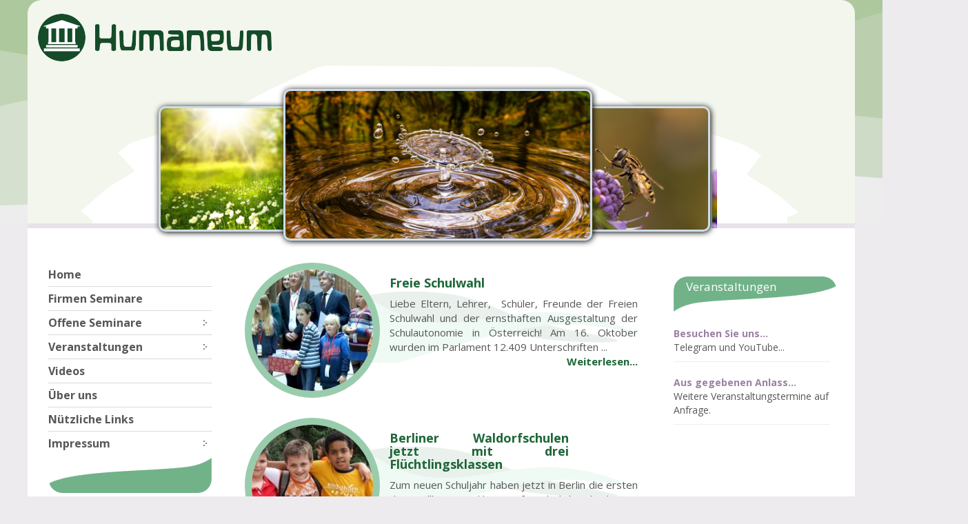

--- FILE ---
content_type: text/html; charset=UTF-8
request_url: http://humaneum.at/tag/waldorfschule/
body_size: 13139
content:

<!DOCTYPE html>
<!--[if IE 6]>
<html id="ie6" dir="ltr" lang="de" prefix="og: https://ogp.me/ns#">
<![endif]-->
<!--[if IE 7]>
<html id="ie7" dir="ltr" lang="de" prefix="og: https://ogp.me/ns#">
<![endif]-->
<!--[if IE 8]>
<html id="ie8" dir="ltr" lang="de" prefix="og: https://ogp.me/ns#">
<![endif]-->
<!--[if !(IE 6) | !(IE 7) | !(IE 8)  ]><!-->
<html dir="ltr" lang="de" prefix="og: https://ogp.me/ns#">
    <!--<![endif]-->
    <head>
        <meta charset="UTF-8" />
        <title>
            Waldorfschule | HumaneumHumaneum        </title>
        <meta http-equiv="X-UA-Compatible" content="IE=edge">

        <link href='http://fonts.googleapis.com/css?family=Open+Sans:400italic,700italic,700,400&subset=latin,latin-ext' rel='stylesheet' type='text/css'>
        

        <link rel="pingback" href="http://humaneum.at/xmlrpc.php" />

        


        <!-- HTML5 Shim and Respond.js IE8 support of HTML5 elements and media queries -->
        <!-- WARNING: Respond.js doesn't work if you view the page via file:// -->
        <!--[if lt IE 9]>
          <script src="https://oss.maxcdn.com/html5shiv/3.7.2/html5shiv.min.js"></script>
          <script src="https://oss.maxcdn.com/respond/1.4.2/respond.min.js"></script>
        <![endif]-->


        
		<!-- All in One SEO 4.7.3.1 - aioseo.com -->
		<meta name="robots" content="max-image-preview:large" />
		<meta name="keywords" content="wladorfpädagogik,wilkommensklassen,flüchtlinge,,anthroposohie,schule,waldorfschule,irmgard deissenberger" />
		<link rel="canonical" href="http://humaneum.at/tag/waldorfschule/" />
		<meta name="generator" content="All in One SEO (AIOSEO) 4.7.3.1" />
		<meta name="google" content="nositelinkssearchbox" />
		<script type="application/ld+json" class="aioseo-schema">
			{"@context":"https:\/\/schema.org","@graph":[{"@type":"BreadcrumbList","@id":"http:\/\/humaneum.at\/tag\/waldorfschule\/#breadcrumblist","itemListElement":[{"@type":"ListItem","@id":"http:\/\/humaneum.at\/#listItem","position":1,"name":"Zu Hause","item":"http:\/\/humaneum.at\/","nextItem":"http:\/\/humaneum.at\/tag\/waldorfschule\/#listItem"},{"@type":"ListItem","@id":"http:\/\/humaneum.at\/tag\/waldorfschule\/#listItem","position":2,"name":"Waldorfschule","previousItem":"http:\/\/humaneum.at\/#listItem"}]},{"@type":"CollectionPage","@id":"http:\/\/humaneum.at\/tag\/waldorfschule\/#collectionpage","url":"http:\/\/humaneum.at\/tag\/waldorfschule\/","name":"Waldorfschule | Humaneum","inLanguage":"de-DE","isPartOf":{"@id":"http:\/\/humaneum.at\/#website"},"breadcrumb":{"@id":"http:\/\/humaneum.at\/tag\/waldorfschule\/#breadcrumblist"}},{"@type":"Organization","@id":"http:\/\/humaneum.at\/#organization","name":"Humaneum","description":"Anthroposophische Bildungsst\u00e4tte","url":"http:\/\/humaneum.at\/"},{"@type":"WebSite","@id":"http:\/\/humaneum.at\/#website","url":"http:\/\/humaneum.at\/","name":"Humaneum","description":"Anthroposophische Bildungsst\u00e4tte","inLanguage":"de-DE","publisher":{"@id":"http:\/\/humaneum.at\/#organization"}}]}
		</script>
		<!-- All in One SEO -->

<link rel='dns-prefetch' href='//w.sharethis.com' />
<link rel="alternate" type="application/rss+xml" title="Humaneum &raquo; Waldorfschule Schlagwort-Feed" href="http://humaneum.at/tag/waldorfschule/feed/" />
<style id='wp-img-auto-sizes-contain-inline-css' type='text/css'>
img:is([sizes=auto i],[sizes^="auto," i]){contain-intrinsic-size:3000px 1500px}
/*# sourceURL=wp-img-auto-sizes-contain-inline-css */
</style>
<link rel='stylesheet' id='bootstrap-css' href='http://humaneum.at/wp-content/themes/humaneum/css/bootstrap.min.css?ver=6.9' type='text/css' media='all' />
<link rel='stylesheet' id='dropdownvertical-css' href='http://humaneum.at/wp-content/themes/humaneum/css/dropdown/dropdown.vertical.css?ver=6.9' type='text/css' media='all' />
<link rel='stylesheet' id='dropdowndefault-css' href='http://humaneum.at/wp-content/themes/humaneum/css/dropdown/themes/default/default.css?ver=6.9' type='text/css' media='all' />
<link rel='stylesheet' id='style-css' href='http://humaneum.at/wp-content/themes/humaneum/style.css?ver=1.5' type='text/css' media='all' />
<link rel='stylesheet' id='print-css' href='http://humaneum.at/wp-content/themes/humaneum/print.css?ver=6.9' type='text/css' media='print' />
<style id='wp-emoji-styles-inline-css' type='text/css'>

	img.wp-smiley, img.emoji {
		display: inline !important;
		border: none !important;
		box-shadow: none !important;
		height: 1em !important;
		width: 1em !important;
		margin: 0 0.07em !important;
		vertical-align: -0.1em !important;
		background: none !important;
		padding: 0 !important;
	}
/*# sourceURL=wp-emoji-styles-inline-css */
</style>
<style id='wp-block-library-inline-css' type='text/css'>
:root{--wp-block-synced-color:#7a00df;--wp-block-synced-color--rgb:122,0,223;--wp-bound-block-color:var(--wp-block-synced-color);--wp-editor-canvas-background:#ddd;--wp-admin-theme-color:#007cba;--wp-admin-theme-color--rgb:0,124,186;--wp-admin-theme-color-darker-10:#006ba1;--wp-admin-theme-color-darker-10--rgb:0,107,160.5;--wp-admin-theme-color-darker-20:#005a87;--wp-admin-theme-color-darker-20--rgb:0,90,135;--wp-admin-border-width-focus:2px}@media (min-resolution:192dpi){:root{--wp-admin-border-width-focus:1.5px}}.wp-element-button{cursor:pointer}:root .has-very-light-gray-background-color{background-color:#eee}:root .has-very-dark-gray-background-color{background-color:#313131}:root .has-very-light-gray-color{color:#eee}:root .has-very-dark-gray-color{color:#313131}:root .has-vivid-green-cyan-to-vivid-cyan-blue-gradient-background{background:linear-gradient(135deg,#00d084,#0693e3)}:root .has-purple-crush-gradient-background{background:linear-gradient(135deg,#34e2e4,#4721fb 50%,#ab1dfe)}:root .has-hazy-dawn-gradient-background{background:linear-gradient(135deg,#faaca8,#dad0ec)}:root .has-subdued-olive-gradient-background{background:linear-gradient(135deg,#fafae1,#67a671)}:root .has-atomic-cream-gradient-background{background:linear-gradient(135deg,#fdd79a,#004a59)}:root .has-nightshade-gradient-background{background:linear-gradient(135deg,#330968,#31cdcf)}:root .has-midnight-gradient-background{background:linear-gradient(135deg,#020381,#2874fc)}:root{--wp--preset--font-size--normal:16px;--wp--preset--font-size--huge:42px}.has-regular-font-size{font-size:1em}.has-larger-font-size{font-size:2.625em}.has-normal-font-size{font-size:var(--wp--preset--font-size--normal)}.has-huge-font-size{font-size:var(--wp--preset--font-size--huge)}.has-text-align-center{text-align:center}.has-text-align-left{text-align:left}.has-text-align-right{text-align:right}.has-fit-text{white-space:nowrap!important}#end-resizable-editor-section{display:none}.aligncenter{clear:both}.items-justified-left{justify-content:flex-start}.items-justified-center{justify-content:center}.items-justified-right{justify-content:flex-end}.items-justified-space-between{justify-content:space-between}.screen-reader-text{border:0;clip-path:inset(50%);height:1px;margin:-1px;overflow:hidden;padding:0;position:absolute;width:1px;word-wrap:normal!important}.screen-reader-text:focus{background-color:#ddd;clip-path:none;color:#444;display:block;font-size:1em;height:auto;left:5px;line-height:normal;padding:15px 23px 14px;text-decoration:none;top:5px;width:auto;z-index:100000}html :where(.has-border-color){border-style:solid}html :where([style*=border-top-color]){border-top-style:solid}html :where([style*=border-right-color]){border-right-style:solid}html :where([style*=border-bottom-color]){border-bottom-style:solid}html :where([style*=border-left-color]){border-left-style:solid}html :where([style*=border-width]){border-style:solid}html :where([style*=border-top-width]){border-top-style:solid}html :where([style*=border-right-width]){border-right-style:solid}html :where([style*=border-bottom-width]){border-bottom-style:solid}html :where([style*=border-left-width]){border-left-style:solid}html :where(img[class*=wp-image-]){height:auto;max-width:100%}:where(figure){margin:0 0 1em}html :where(.is-position-sticky){--wp-admin--admin-bar--position-offset:var(--wp-admin--admin-bar--height,0px)}@media screen and (max-width:600px){html :where(.is-position-sticky){--wp-admin--admin-bar--position-offset:0px}}

/*# sourceURL=wp-block-library-inline-css */
</style><style id='global-styles-inline-css' type='text/css'>
:root{--wp--preset--aspect-ratio--square: 1;--wp--preset--aspect-ratio--4-3: 4/3;--wp--preset--aspect-ratio--3-4: 3/4;--wp--preset--aspect-ratio--3-2: 3/2;--wp--preset--aspect-ratio--2-3: 2/3;--wp--preset--aspect-ratio--16-9: 16/9;--wp--preset--aspect-ratio--9-16: 9/16;--wp--preset--color--black: #000000;--wp--preset--color--cyan-bluish-gray: #abb8c3;--wp--preset--color--white: #ffffff;--wp--preset--color--pale-pink: #f78da7;--wp--preset--color--vivid-red: #cf2e2e;--wp--preset--color--luminous-vivid-orange: #ff6900;--wp--preset--color--luminous-vivid-amber: #fcb900;--wp--preset--color--light-green-cyan: #7bdcb5;--wp--preset--color--vivid-green-cyan: #00d084;--wp--preset--color--pale-cyan-blue: #8ed1fc;--wp--preset--color--vivid-cyan-blue: #0693e3;--wp--preset--color--vivid-purple: #9b51e0;--wp--preset--gradient--vivid-cyan-blue-to-vivid-purple: linear-gradient(135deg,rgb(6,147,227) 0%,rgb(155,81,224) 100%);--wp--preset--gradient--light-green-cyan-to-vivid-green-cyan: linear-gradient(135deg,rgb(122,220,180) 0%,rgb(0,208,130) 100%);--wp--preset--gradient--luminous-vivid-amber-to-luminous-vivid-orange: linear-gradient(135deg,rgb(252,185,0) 0%,rgb(255,105,0) 100%);--wp--preset--gradient--luminous-vivid-orange-to-vivid-red: linear-gradient(135deg,rgb(255,105,0) 0%,rgb(207,46,46) 100%);--wp--preset--gradient--very-light-gray-to-cyan-bluish-gray: linear-gradient(135deg,rgb(238,238,238) 0%,rgb(169,184,195) 100%);--wp--preset--gradient--cool-to-warm-spectrum: linear-gradient(135deg,rgb(74,234,220) 0%,rgb(151,120,209) 20%,rgb(207,42,186) 40%,rgb(238,44,130) 60%,rgb(251,105,98) 80%,rgb(254,248,76) 100%);--wp--preset--gradient--blush-light-purple: linear-gradient(135deg,rgb(255,206,236) 0%,rgb(152,150,240) 100%);--wp--preset--gradient--blush-bordeaux: linear-gradient(135deg,rgb(254,205,165) 0%,rgb(254,45,45) 50%,rgb(107,0,62) 100%);--wp--preset--gradient--luminous-dusk: linear-gradient(135deg,rgb(255,203,112) 0%,rgb(199,81,192) 50%,rgb(65,88,208) 100%);--wp--preset--gradient--pale-ocean: linear-gradient(135deg,rgb(255,245,203) 0%,rgb(182,227,212) 50%,rgb(51,167,181) 100%);--wp--preset--gradient--electric-grass: linear-gradient(135deg,rgb(202,248,128) 0%,rgb(113,206,126) 100%);--wp--preset--gradient--midnight: linear-gradient(135deg,rgb(2,3,129) 0%,rgb(40,116,252) 100%);--wp--preset--font-size--small: 13px;--wp--preset--font-size--medium: 20px;--wp--preset--font-size--large: 36px;--wp--preset--font-size--x-large: 42px;--wp--preset--spacing--20: 0.44rem;--wp--preset--spacing--30: 0.67rem;--wp--preset--spacing--40: 1rem;--wp--preset--spacing--50: 1.5rem;--wp--preset--spacing--60: 2.25rem;--wp--preset--spacing--70: 3.38rem;--wp--preset--spacing--80: 5.06rem;--wp--preset--shadow--natural: 6px 6px 9px rgba(0, 0, 0, 0.2);--wp--preset--shadow--deep: 12px 12px 50px rgba(0, 0, 0, 0.4);--wp--preset--shadow--sharp: 6px 6px 0px rgba(0, 0, 0, 0.2);--wp--preset--shadow--outlined: 6px 6px 0px -3px rgb(255, 255, 255), 6px 6px rgb(0, 0, 0);--wp--preset--shadow--crisp: 6px 6px 0px rgb(0, 0, 0);}:where(.is-layout-flex){gap: 0.5em;}:where(.is-layout-grid){gap: 0.5em;}body .is-layout-flex{display: flex;}.is-layout-flex{flex-wrap: wrap;align-items: center;}.is-layout-flex > :is(*, div){margin: 0;}body .is-layout-grid{display: grid;}.is-layout-grid > :is(*, div){margin: 0;}:where(.wp-block-columns.is-layout-flex){gap: 2em;}:where(.wp-block-columns.is-layout-grid){gap: 2em;}:where(.wp-block-post-template.is-layout-flex){gap: 1.25em;}:where(.wp-block-post-template.is-layout-grid){gap: 1.25em;}.has-black-color{color: var(--wp--preset--color--black) !important;}.has-cyan-bluish-gray-color{color: var(--wp--preset--color--cyan-bluish-gray) !important;}.has-white-color{color: var(--wp--preset--color--white) !important;}.has-pale-pink-color{color: var(--wp--preset--color--pale-pink) !important;}.has-vivid-red-color{color: var(--wp--preset--color--vivid-red) !important;}.has-luminous-vivid-orange-color{color: var(--wp--preset--color--luminous-vivid-orange) !important;}.has-luminous-vivid-amber-color{color: var(--wp--preset--color--luminous-vivid-amber) !important;}.has-light-green-cyan-color{color: var(--wp--preset--color--light-green-cyan) !important;}.has-vivid-green-cyan-color{color: var(--wp--preset--color--vivid-green-cyan) !important;}.has-pale-cyan-blue-color{color: var(--wp--preset--color--pale-cyan-blue) !important;}.has-vivid-cyan-blue-color{color: var(--wp--preset--color--vivid-cyan-blue) !important;}.has-vivid-purple-color{color: var(--wp--preset--color--vivid-purple) !important;}.has-black-background-color{background-color: var(--wp--preset--color--black) !important;}.has-cyan-bluish-gray-background-color{background-color: var(--wp--preset--color--cyan-bluish-gray) !important;}.has-white-background-color{background-color: var(--wp--preset--color--white) !important;}.has-pale-pink-background-color{background-color: var(--wp--preset--color--pale-pink) !important;}.has-vivid-red-background-color{background-color: var(--wp--preset--color--vivid-red) !important;}.has-luminous-vivid-orange-background-color{background-color: var(--wp--preset--color--luminous-vivid-orange) !important;}.has-luminous-vivid-amber-background-color{background-color: var(--wp--preset--color--luminous-vivid-amber) !important;}.has-light-green-cyan-background-color{background-color: var(--wp--preset--color--light-green-cyan) !important;}.has-vivid-green-cyan-background-color{background-color: var(--wp--preset--color--vivid-green-cyan) !important;}.has-pale-cyan-blue-background-color{background-color: var(--wp--preset--color--pale-cyan-blue) !important;}.has-vivid-cyan-blue-background-color{background-color: var(--wp--preset--color--vivid-cyan-blue) !important;}.has-vivid-purple-background-color{background-color: var(--wp--preset--color--vivid-purple) !important;}.has-black-border-color{border-color: var(--wp--preset--color--black) !important;}.has-cyan-bluish-gray-border-color{border-color: var(--wp--preset--color--cyan-bluish-gray) !important;}.has-white-border-color{border-color: var(--wp--preset--color--white) !important;}.has-pale-pink-border-color{border-color: var(--wp--preset--color--pale-pink) !important;}.has-vivid-red-border-color{border-color: var(--wp--preset--color--vivid-red) !important;}.has-luminous-vivid-orange-border-color{border-color: var(--wp--preset--color--luminous-vivid-orange) !important;}.has-luminous-vivid-amber-border-color{border-color: var(--wp--preset--color--luminous-vivid-amber) !important;}.has-light-green-cyan-border-color{border-color: var(--wp--preset--color--light-green-cyan) !important;}.has-vivid-green-cyan-border-color{border-color: var(--wp--preset--color--vivid-green-cyan) !important;}.has-pale-cyan-blue-border-color{border-color: var(--wp--preset--color--pale-cyan-blue) !important;}.has-vivid-cyan-blue-border-color{border-color: var(--wp--preset--color--vivid-cyan-blue) !important;}.has-vivid-purple-border-color{border-color: var(--wp--preset--color--vivid-purple) !important;}.has-vivid-cyan-blue-to-vivid-purple-gradient-background{background: var(--wp--preset--gradient--vivid-cyan-blue-to-vivid-purple) !important;}.has-light-green-cyan-to-vivid-green-cyan-gradient-background{background: var(--wp--preset--gradient--light-green-cyan-to-vivid-green-cyan) !important;}.has-luminous-vivid-amber-to-luminous-vivid-orange-gradient-background{background: var(--wp--preset--gradient--luminous-vivid-amber-to-luminous-vivid-orange) !important;}.has-luminous-vivid-orange-to-vivid-red-gradient-background{background: var(--wp--preset--gradient--luminous-vivid-orange-to-vivid-red) !important;}.has-very-light-gray-to-cyan-bluish-gray-gradient-background{background: var(--wp--preset--gradient--very-light-gray-to-cyan-bluish-gray) !important;}.has-cool-to-warm-spectrum-gradient-background{background: var(--wp--preset--gradient--cool-to-warm-spectrum) !important;}.has-blush-light-purple-gradient-background{background: var(--wp--preset--gradient--blush-light-purple) !important;}.has-blush-bordeaux-gradient-background{background: var(--wp--preset--gradient--blush-bordeaux) !important;}.has-luminous-dusk-gradient-background{background: var(--wp--preset--gradient--luminous-dusk) !important;}.has-pale-ocean-gradient-background{background: var(--wp--preset--gradient--pale-ocean) !important;}.has-electric-grass-gradient-background{background: var(--wp--preset--gradient--electric-grass) !important;}.has-midnight-gradient-background{background: var(--wp--preset--gradient--midnight) !important;}.has-small-font-size{font-size: var(--wp--preset--font-size--small) !important;}.has-medium-font-size{font-size: var(--wp--preset--font-size--medium) !important;}.has-large-font-size{font-size: var(--wp--preset--font-size--large) !important;}.has-x-large-font-size{font-size: var(--wp--preset--font-size--x-large) !important;}
/*# sourceURL=global-styles-inline-css */
</style>

<style id='classic-theme-styles-inline-css' type='text/css'>
/*! This file is auto-generated */
.wp-block-button__link{color:#fff;background-color:#32373c;border-radius:9999px;box-shadow:none;text-decoration:none;padding:calc(.667em + 2px) calc(1.333em + 2px);font-size:1.125em}.wp-block-file__button{background:#32373c;color:#fff;text-decoration:none}
/*# sourceURL=/wp-includes/css/classic-themes.min.css */
</style>
<link rel='stylesheet' id='colorbox-css' href='http://humaneum.at/wp-content/plugins/simple-colorbox/themes/theme1/colorbox.css?ver=6.9' type='text/css' media='screen' />
<link rel='stylesheet' id='popup-maker-site-css' href='//humaneum.at/wp-content/uploads/pum/pum-site-styles.css?generated=1730083618&#038;ver=1.20.2' type='text/css' media='all' />
<link rel='stylesheet' id='cyclone-template-style-dark-0-css' href='http://humaneum.at/wp-content/plugins/cyclone-slider/templates/dark/style.css?ver=3.2.0' type='text/css' media='all' />
<link rel='stylesheet' id='cyclone-template-style-default-0-css' href='http://humaneum.at/wp-content/plugins/cyclone-slider/templates/default/style.css?ver=3.2.0' type='text/css' media='all' />
<link rel='stylesheet' id='cyclone-template-style-standard-0-css' href='http://humaneum.at/wp-content/plugins/cyclone-slider/templates/standard/style.css?ver=3.2.0' type='text/css' media='all' />
<link rel='stylesheet' id='cyclone-template-style-thumbnails-0-css' href='http://humaneum.at/wp-content/plugins/cyclone-slider/templates/thumbnails/style.css?ver=3.2.0' type='text/css' media='all' />
<link rel='stylesheet' id='cyclone-template-style-humaneum-0-css' href='http://humaneum.at/wp-content/themes/humaneum/cycloneslider/humaneum/style.css?ver=3.2.0' type='text/css' media='all' />
<script type="text/javascript" src="http://humaneum.at/wp-includes/js/jquery/jquery.min.js?ver=3.7.1" id="jquery-core-js"></script>
<script type="text/javascript" src="http://humaneum.at/wp-includes/js/jquery/jquery-migrate.min.js?ver=3.4.1" id="jquery-migrate-js"></script>
<script type="text/javascript" src="http://humaneum.at/wp-content/themes/humaneum/js/script.js?ver=6.9" id="script-js"></script>
<script id='st_insights_js' type="text/javascript" src="http://w.sharethis.com/button/st_insights.js?publisher=4d48b7c5-0ae3-43d4-bfbe-3ff8c17a8ae6&amp;product=simpleshare&amp;ver=8.5.0" id="ssba-sharethis-js"></script>
<link rel="https://api.w.org/" href="http://humaneum.at/wp-json/" /><link rel="alternate" title="JSON" type="application/json" href="http://humaneum.at/wp-json/wp/v2/tags/8" /><link rel="EditURI" type="application/rsd+xml" title="RSD" href="http://humaneum.at/xmlrpc.php?rsd" />
<meta name="generator" content="WordPress 6.9" />
<script type="text/javascript">
(function(url){
	if(/(?:Chrome\/26\.0\.1410\.63 Safari\/537\.31|WordfenceTestMonBot)/.test(navigator.userAgent)){ return; }
	var addEvent = function(evt, handler) {
		if (window.addEventListener) {
			document.addEventListener(evt, handler, false);
		} else if (window.attachEvent) {
			document.attachEvent('on' + evt, handler);
		}
	};
	var removeEvent = function(evt, handler) {
		if (window.removeEventListener) {
			document.removeEventListener(evt, handler, false);
		} else if (window.detachEvent) {
			document.detachEvent('on' + evt, handler);
		}
	};
	var evts = 'contextmenu dblclick drag dragend dragenter dragleave dragover dragstart drop keydown keypress keyup mousedown mousemove mouseout mouseover mouseup mousewheel scroll'.split(' ');
	var logHuman = function() {
		if (window.wfLogHumanRan) { return; }
		window.wfLogHumanRan = true;
		var wfscr = document.createElement('script');
		wfscr.type = 'text/javascript';
		wfscr.async = true;
		wfscr.src = url + '&r=' + Math.random();
		(document.getElementsByTagName('head')[0]||document.getElementsByTagName('body')[0]).appendChild(wfscr);
		for (var i = 0; i < evts.length; i++) {
			removeEvent(evts[i], logHuman);
		}
	};
	for (var i = 0; i < evts.length; i++) {
		addEvent(evts[i], logHuman);
	}
})('//humaneum.at/?wordfence_lh=1&hid=4772F49D60BA2481E5E6DE5115F0BED8');
</script>
<!-- Simple Colorbox Plugin v1.6.1 by Ryan Hellyer ... https://geek.hellyer.kiwi/products/simple-colorbox/ -->
<style type="text/css">.broken_link, a.broken_link {
	text-decoration: line-through;
}</style>        <script>
            (function (i, s, o, g, r, a, m) {
                i['GoogleAnalyticsObject'] = r;
                i[r] = i[r] || function () {
                    (i[r].q = i[r].q || []).push(arguments)
                }, i[r].l = 1 * new Date();
                a = s.createElement(o),
                        m = s.getElementsByTagName(o)[0];
                a.async = 1;
                a.src = g;
                m.parentNode.insertBefore(a, m)
            })(window, document, 'script', '//www.google-analytics.com/analytics.js', 'ga');

            ga('create', 'UA-55785212-3', 'auto');
            ga('require', 'displayfeatures');
            ga('send', 'pageview');

        </script>
    </head>
    <body>
        <!--kod Facebooka-->
        <div id="fb-root"></div>
            <script>(function (d, s, id) {
                    var js, fjs = d.getElementsByTagName(s)[0];
                    if (d.getElementById(id))
                        return;
                    js = d.createElement(s);
                    js.id = id;
                    js.src = "//connect.facebook.net/de_DE/all.js#xfbml=1";
                    fjs.parentNode.insertBefore(js, fjs);
                }(document, 'script', 'facebook-jssdk'));</script>
                <!-- /kod Facebooka-->


                <div id="all">
            <header id="header" class="container">
                <div class="row">
                    <div class="col-xs-9" >
                        <a href="http://humaneum.at/"><img src="http://humaneum.at/wp-content/themes/humaneum/img/logo.png" title="Humaneum" alt="Humaneum"></a>
                    </div>
                    <div class="col-xs-3 text-right hidden-print">
                        <!--kod Facebooka-->
                        <div class="fb-like" data-href="https://www.facebook.com/groups/424083290940057/?fref=ts" data-width="450" data-layout="button_count" data-show-faces="true" data-send="true"></div>
                                                <!-- /kod Facebooka--> 
                    </div>
                </div>
                <div class="row hidden-print">
                    <div class="col-xs-9" id="header_slider">
                        <script type="text/javascript"> jQuery(document).ready(function ($) { var _center = { width: 448, height: 220, marginLeft: 0, marginTop: 10, marginRight: 0, boxShadow: "1px 1px 8px 0px rgb( 0, 0, 0 )" }; var _left = { width: 371, height: 182, marginLeft: 10, marginTop: 35, marginRight: -190, boxShadow: "1px 1px 8px 0px rgb( 0, 0, 0 )" }; var _right = { width: 371, height: 182, marginLeft: -200, marginTop: 35, marginRight: 0, boxShadow: "1px 1px 8px 0px rgb( 0, 0, 0 )" }; var _outLeft = { width: 185.5, height: 91, marginLeft: 277, marginTop: 35, marginRight: -357, boxShadow: "1px 1px 8px 0px rgb( 0, 0, 0 )" }; var _outRight = { width: 185.5, height: 91, marginLeft: 277, marginTop: 35, marginRight: 277, boxShadow: "1px 1px 8px 0px rgb( 0, 0, 0 )" }; var _captionOn = { display: 'block' }; var _captionOff = { display: 'none' }; $("#carousel").carouFredSel({ width: 820, height: 240, align: false, auto:{ play:true, timeoutDuration:4000 }, items: { visible: 3, width: 100, filter: '.slide' }, scroll: { items: 1, duration: 1000, fx:'fade', pauseOnHover:true, onBefore: function(data) { data.items.old.eq(0).animate(_outLeft).find('.caption').css(_captionOff); data.items.visible.eq(0).animate(_left).find('.caption').css(_captionOff); data.items.visible.eq(1).animate(_center).find('.caption').css(_captionOn); data.items.visible.eq(2).animate(_right).css({zIndex: 1}).find('.caption').css(_captionOff); data.items.visible.eq(2).next().css(_outRight).css({zIndex: 0}).find('.caption').css(_captionOff); setTimeout(function() { data.items.old.eq(0).css({zIndex: 1}); data.items.visible.eq(0).css({zIndex: 2}); data.items.visible.eq(1).css({zIndex: 3}); data.items.visible.eq(2).css({zIndex: 2}); }, 200); } } }); $('#carousel').children('.slide').eq(0).css(_left).css({zIndex: 2}).find('.caption').css(_captionOff); $('#carousel').children('.slide').eq(1).css(_center).css({zIndex: 3}).find('.caption').css(_captionOn); $('#carousel').children('.slide').eq(2).css(_right).css({zIndex: 2}).find('.caption').css(_captionOff); $('#carousel').children('.slide').eq(3).css(_outRight).css({zIndex: 1}).find('.caption').css(_captionOff); $("#wrapper").show(); });</script><div id="wrapper"> <div id="carousel"> <div class="slide"> <img src="http://humaneum.at/wp-content/uploads/2020/03/almond-tree-4052486_1920-960x600.jpg" alt="" title="" /> </div> <div class="slide"> <img src="http://humaneum.at/wp-content/uploads/2019/06/spring-276014_1920-960x600.jpg" alt="" title="" /> </div> <div class="slide"> <img src="http://humaneum.at/wp-content/uploads/2018/11/drop-3698073_1920-960x600.jpg" alt="" title="" /> </div> <div class="slide"> <img src="http://humaneum.at/wp-content/uploads/2018/05/moorabbis-2782862_1920-960x600.jpg" alt="" title="" /> </div> <div class="slide"> <img src="http://humaneum.at/wp-content/uploads/2018/05/flower-3393107_1920-960x600.jpg" alt="" title="" /> </div> <div class="slide"> <img src="http://humaneum.at/wp-content/uploads/2018/05/pansy-3318697_1920-960x600.jpg" alt="" title="" /> </div> </div> </div>                    </div>
                </div>
            </header>
            <div id="content" class="container">
                <div class="row">
                    <div class="col-xs-3 hidden-print" id="col-left">
                        <div class="row">
                            <div class="col-xs-12">
                                <nav>
                                    <ul id="nav" class="dropdown dropdown-vertical"><li id="menu-item-42" class="menu-item menu-item-type-custom menu-item-object-custom menu-item-home"><a href="http://humaneum.at/"><span>Home</span></a></li>
<li id="menu-item-43" class="menu-item menu-item-type-post_type menu-item-object-page"><a href="http://humaneum.at/firmen-seminare/"><span>Firmen Seminare</span></a></li>
<li id="menu-item-46" class="menu-item menu-item-type-post_type menu-item-object-page menu-item-has-children dir"><a href="http://humaneum.at/offene-seminare/"><span>Offene Seminare</span></a>
<ul>
	<li id="menu-item-513" class="menu-item menu-item-type-post_type menu-item-object-page"><a href="http://humaneum.at/offene-seminare/basis-seminare/"><span>Basis-Seminare</span></a></li>
	<li id="menu-item-514" class="menu-item menu-item-type-post_type menu-item-object-page"><a href="http://humaneum.at/offene-seminare/kurzlehrgaenge/"><span>Kurzlehrgänge</span></a></li>
</ul>
</li>
<li id="menu-item-438" class="menu-item menu-item-type-post_type menu-item-object-page menu-item-has-children dir"><a href="http://humaneum.at/category/veranstaltungen-aktuell/"><span>Veranstaltungen</span></a>
<ul>
	<li id="menu-item-441" class="menu-item menu-item-type-taxonomy menu-item-object-category"><a href="http://humaneum.at/category/veranstaltungen-aktuell/"><span>Veranstaltungen-Aktuell</span></a></li>
	<li id="menu-item-442" class="menu-item menu-item-type-taxonomy menu-item-object-category"><a href="http://humaneum.at/category/veranstaltungen-historie/"><span>Veranstaltungen-Historie</span></a></li>
</ul>
</li>
<li id="menu-item-54" class="menu-item menu-item-type-post_type menu-item-object-page"><a href="http://humaneum.at/vortrage/"><span>Videos</span></a></li>
<li id="menu-item-433" class="menu-item menu-item-type-post_type menu-item-object-page"><a href="http://humaneum.at/ueber-uns/"><span>Über uns</span></a></li>
<li id="menu-item-45" class="menu-item menu-item-type-post_type menu-item-object-page"><a href="http://humaneum.at/nutzliche-links/"><span>Nützliche Links</span></a></li>
<li id="menu-item-44" class="menu-item menu-item-type-post_type menu-item-object-page menu-item-has-children dir"><a href="http://humaneum.at/impressum/"><span>Impressum</span></a>
<ul>
	<li id="menu-item-2568" class="menu-item menu-item-type-post_type menu-item-object-page"><a href="http://humaneum.at/impressum/datenschutzerklaerung/"><span>Datenschutzerklärung</span></a></li>
</ul>
</li>
</ul>                                </nav>
                            </div>
                        </div>
                        <div class="row">
                            <div class="col-xs-12">
                                <div id="leftSidebar"><div id="text-2" class="widget widget_text"><h3 class="widgettitle">Newsletter</h3>			<div class="textwidget"><p><a class="wysija-submit wysija-submit-field" href="#popmake-2337">Humaneum News abonnieren!</a></p>
</div>
		</div><div id="tag_cloud-2" class="widget widget_tag_cloud"><h3 class="widgettitle">Schnellsuche</h3><div class="tagcloud"><a href="http://humaneum.at/tag/anthroposophie/" class="tag-cloud-link tag-link-9 tag-link-position-1" style="font-size: 17px;" aria-label="Anthroposophie (7 Einträge)">Anthroposophie</a>
<a href="http://humaneum.at/tag/biographie/" class="tag-cloud-link tag-link-23 tag-link-position-2" style="font-size: 11px;" aria-label="Biographie (1 Eintrag)">Biographie</a>
<a href="http://humaneum.at/tag/finanzsystem/" class="tag-cloud-link tag-link-49 tag-link-position-3" style="font-size: 11px;" aria-label="Finanzsystem (1 Eintrag)">Finanzsystem</a>
<a href="http://humaneum.at/tag/fluechtlinge/" class="tag-cloud-link tag-link-50 tag-link-position-4" style="font-size: 11px;" aria-label="Flüchtlinge (1 Eintrag)">Flüchtlinge</a>
<a href="http://humaneum.at/tag/geisteswissenschaft/" class="tag-cloud-link tag-link-16 tag-link-position-5" style="font-size: 15.8px;" aria-label="Geisteswissenschaft (5 Einträge)">Geisteswissenschaft</a>
<a href="http://humaneum.at/tag/geld/" class="tag-cloud-link tag-link-48 tag-link-position-6" style="font-size: 11px;" aria-label="Geld (1 Eintrag)">Geld</a>
<a href="http://humaneum.at/tag/gesundheit/" class="tag-cloud-link tag-link-31 tag-link-position-7" style="font-size: 11px;" aria-label="Gesundheit (1 Eintrag)">Gesundheit</a>
<a href="http://humaneum.at/tag/hoffnung/" class="tag-cloud-link tag-link-33 tag-link-position-8" style="font-size: 11px;" aria-label="Hoffnung (1 Eintrag)">Hoffnung</a>
<a href="http://humaneum.at/tag/konzerte/" class="tag-cloud-link tag-link-51 tag-link-position-9" style="font-size: 11px;" aria-label="Konzerte (1 Eintrag)">Konzerte</a>
<a href="http://humaneum.at/tag/lesung/" class="tag-cloud-link tag-link-53 tag-link-position-10" style="font-size: 12.8px;" aria-label="Lesung (2 Einträge)">Lesung</a>
<a href="http://humaneum.at/tag/mathematik/" class="tag-cloud-link tag-link-24 tag-link-position-11" style="font-size: 11px;" aria-label="Mathematik (1 Eintrag)">Mathematik</a>
<a href="http://humaneum.at/tag/meditation/" class="tag-cloud-link tag-link-29 tag-link-position-12" style="font-size: 15.8px;" aria-label="Meditation (5 Einträge)">Meditation</a>
<a href="http://humaneum.at/tag/medizin/" class="tag-cloud-link tag-link-36 tag-link-position-13" style="font-size: 11px;" aria-label="Medizin (1 Eintrag)">Medizin</a>
<a href="http://humaneum.at/tag/michaelifest/" class="tag-cloud-link tag-link-14 tag-link-position-14" style="font-size: 11px;" aria-label="Michaelifest (1 Eintrag)">Michaelifest</a>
<a href="http://humaneum.at/tag/opferfeier/" class="tag-cloud-link tag-link-19 tag-link-position-15" style="font-size: 12.8px;" aria-label="Opferfeier (2 Einträge)">Opferfeier</a>
<a href="http://humaneum.at/tag/rudolf-steiner/" class="tag-cloud-link tag-link-15 tag-link-position-16" style="font-size: 15.8px;" aria-label="Rudolf Steiner (5 Einträge)">Rudolf Steiner</a>
<a href="http://humaneum.at/tag/schicksal/" class="tag-cloud-link tag-link-22 tag-link-position-17" style="font-size: 11px;" aria-label="Schicksal (1 Eintrag)">Schicksal</a>
<a href="http://humaneum.at/tag/schule/" class="tag-cloud-link tag-link-11 tag-link-position-18" style="font-size: 12.8px;" aria-label="Schule (2 Einträge)">Schule</a>
<a href="http://humaneum.at/tag/selbstbewusstsein/" class="tag-cloud-link tag-link-32 tag-link-position-19" style="font-size: 11px;" aria-label="Selbstbewusstsein (1 Eintrag)">Selbstbewusstsein</a>
<a href="http://humaneum.at/tag/seminar/" class="tag-cloud-link tag-link-30 tag-link-position-20" style="font-size: 15.8px;" aria-label="Seminar (5 Einträge)">Seminar</a>
<a href="http://humaneum.at/tag/studienarbeit/" class="tag-cloud-link tag-link-52 tag-link-position-21" style="font-size: 11px;" aria-label="Studienarbeit (1 Eintrag)">Studienarbeit</a>
<a href="http://humaneum.at/tag/theosophie/" class="tag-cloud-link tag-link-21 tag-link-position-22" style="font-size: 11px;" aria-label="Theosophie (1 Eintrag)">Theosophie</a>
<a href="http://humaneum.at/tag/vortrag/" class="tag-cloud-link tag-link-54 tag-link-position-23" style="font-size: 11px;" aria-label="Vortrag (1 Eintrag)">Vortrag</a>
<a href="http://humaneum.at/tag/waldorfschule/" class="tag-cloud-link tag-link-8 tag-link-position-24" style="font-size: 15px;" aria-label="Waldorfschule (4 Einträge)">Waldorfschule</a>
<a href="http://humaneum.at/tag/weihnacht/" class="tag-cloud-link tag-link-34 tag-link-position-25" style="font-size: 11px;" aria-label="Weihnacht (1 Eintrag)">Weihnacht</a>
<a href="http://humaneum.at/tag/zeitrhytmen/" class="tag-cloud-link tag-link-17 tag-link-position-26" style="font-size: 11px;" aria-label="Zeitrhytmen (1 Eintrag)">Zeitrhytmen</a></div>
</div><div id="search-2" class="widget widget_search"><h3 class="widgettitle">Suchen</h3><form role="search" method="get" id="searchform" class="searchform" action="http://humaneum.at/">
				<div>
					<label class="screen-reader-text" for="s">Suche nach:</label>
					<input type="text" value="" name="s" id="s" />
					<input type="submit" id="searchsubmit" value="Suchen" />
				</div>
			</form></div></div>
                            </div>
                        </div>


                    </div>

<div class="col-xs-6" id="col-center">
                <div class="news">
                <div class="news_image">
                    <a href="http://humaneum.at/freie-schulwahl/"> <img width="206" height="206" src="http://humaneum.at/wp-content/uploads/2016/01/Freie-Schulwahl-206x206.jpg" class="attachment-206x206 size-206x206 wp-post-image" alt="" decoding="async" srcset="http://humaneum.at/wp-content/uploads/2016/01/Freie-Schulwahl-206x206.jpg 206w, http://humaneum.at/wp-content/uploads/2016/01/Freie-Schulwahl-150x150.jpg 150w" sizes="(max-width: 206px) 100vw, 206px" title="Freie Schulwahl" /> </a>     
                </div>
                <div class="news_contetn">
                        <h2 class="news_title col-xs-9"><a href="http://humaneum.at/freie-schulwahl/">Freie Schulwahl</a></h2>
                        <!--<div class="news_date col-xs-3 text-right">15.01.2016</div>-->

                        <div class="col-xs-12 news_contetn-text">
                            Liebe Eltern, Lehrer,  Schüler, Freunde der Freien Schulwahl und der ernsthaften Ausgestaltung der Schulautonomie in Österreich!
 
 Am 16. Oktober wurden im Parlament 12.409 Unterschriften ...                            <p class="text-right"><a href="http://humaneum.at/freie-schulwahl/" class="read-more">Weiterlesen...</a></p>
                        </div>
                </div>

            </div>
    <div class="clearfix"></div>
                    <div class="news">
                <div class="news_image">
                    <a href="http://humaneum.at/berliner-waldorfschulen-jetzt-mit-drei-fluechtlingsklassen/"> <img width="206" height="206" src="http://humaneum.at/wp-content/uploads/2015/10/Wilkommensklassen-206x206.jpg" class="attachment-206x206 size-206x206 wp-post-image" alt="" decoding="async" srcset="http://humaneum.at/wp-content/uploads/2015/10/Wilkommensklassen-206x206.jpg 206w, http://humaneum.at/wp-content/uploads/2015/10/Wilkommensklassen-150x150.jpg 150w" sizes="(max-width: 206px) 100vw, 206px" title="Wilkommensklassen" /> </a>     
                </div>
                <div class="news_contetn">
                        <h2 class="news_title col-xs-9"><a href="http://humaneum.at/berliner-waldorfschulen-jetzt-mit-drei-fluechtlingsklassen/">Berliner Waldorfschulen jetzt mit drei Flüchtlingsklassen</a></h2>
                        <!--<div class="news_date col-xs-3 text-right">09.10.2015</div>-->

                        <div class="col-xs-12 news_contetn-text">
                            Zum neuen Schuljahr haben jetzt in Berlin die ersten drei Willkommensklassen für Flüchtlingskinder an Waldorfschulen mit dem Unterricht begonnen.Die drei Waldorfschulen hatten bereits ...                            <p class="text-right"><a href="http://humaneum.at/berliner-waldorfschulen-jetzt-mit-drei-fluechtlingsklassen/" class="read-more">Weiterlesen...</a></p>
                        </div>
                </div>

            </div>
    <div class="clearfix"></div>
                    <div class="news">
                <div class="news_image">
                    <a href="http://humaneum.at/pro-contra-waldorfschule/"> <img width="206" height="206" src="http://humaneum.at/wp-content/uploads/2014/10/9OB_6645-206x206.jpg" class="attachment-206x206 size-206x206 wp-post-image" alt="" decoding="async" srcset="http://humaneum.at/wp-content/uploads/2014/10/9OB_6645-206x206.jpg 206w, http://humaneum.at/wp-content/uploads/2014/10/9OB_6645-150x150.jpg 150w" sizes="(max-width: 206px) 100vw, 206px" title="Irmgard Deissenberger" /> </a>     
                </div>
                <div class="news_contetn">
                        <h2 class="news_title col-xs-9"><a href="http://humaneum.at/pro-contra-waldorfschule/">Pro &#038; Contra Waldorfschule</a></h2>
                        <!--<div class="news_date col-xs-3 text-right">14.10.2014</div>-->

                        <div class="col-xs-12 news_contetn-text">
                            Ein Zeitungsinterview mit HUMANEUM´s Gründerin zum Thema Waldorfschule.Basierend auf Studien in der Bundesrepublik Deutschland und den USA ist in der Wirtschaft der Trend ablesbar, ...                            <p class="text-right"><a href="http://humaneum.at/pro-contra-waldorfschule/" class="read-more">Weiterlesen...</a></p>
                        </div>
                </div>

            </div>
    <div class="clearfix"></div>
                    <div class="news">
                <div class="news_image">
                    <a href="http://humaneum.at/fachgerechte-kinderbetreuung/"> <img width="206" height="206" src="http://humaneum.at/wp-content/uploads/2014/09/Fotolia_41380322_XS-©-katyspichal-Fotolia.com_-206x206.jpg" class="attachment-206x206 size-206x206 wp-post-image" alt="©-katyspichal-Fotolia.com_.jpg" decoding="async" loading="lazy" srcset="http://humaneum.at/wp-content/uploads/2014/09/Fotolia_41380322_XS-©-katyspichal-Fotolia.com_-206x206.jpg 206w, http://humaneum.at/wp-content/uploads/2014/09/Fotolia_41380322_XS-©-katyspichal-Fotolia.com_-150x150.jpg 150w" sizes="auto, (max-width: 206px) 100vw, 206px" title="©-katyspichal-Fotolia.com_.jpg" /> </a>     
                </div>
                <div class="news_contetn">
                        <h2 class="news_title col-xs-9"><a href="http://humaneum.at/fachgerechte-kinderbetreuung/">Fachgerechte Kinderbetreuung</a></h2>
                        <!--<div class="news_date col-xs-3 text-right">13.09.2014</div>-->

                        <div class="col-xs-12 news_contetn-text">
                            Angesichts zunehmender Brutalität unter Kindern und Jugendlichen stellt sich für viele von uns die Frage, welche Umwelt- oder Erziehungsfaktoren dazu führen, dass unser Nachwuchs derartig ...                            <p class="text-right"><a href="http://humaneum.at/fachgerechte-kinderbetreuung/" class="read-more">Weiterlesen...</a></p>
                        </div>
                </div>

            </div>
    <div class="clearfix"></div>
                <div class="ui-helper-clearfix"></div>
            
</div>


<div class="col-xs-3 hidden-print" id="col-right">
<!-- Start Posts in Sidebar - pis_posts_in_sidebar-2 -->
<div id="pis_posts_in_sidebar-2" class="widget posts-in-sidebar">
<div class="humaneumPIS">
<h3 class="widgettitle">Veranstaltungen</h3>		
<ul id="ul_pis_posts_in_sidebar-2" class="pis-ul" style="list-style-type:none; margin-left:0; padding-left:0;">
	<li class="pis-li pis-post-3357">
		<p class="pis-title"><a class="pis-title-link" href="http://humaneum.at/besuchen-sie-uns/" rel="bookmark">Besuchen Sie uns&#8230;</a></p>
		<p class="pis-excerpt">Telegram und YouTube...               </p>
	</li>
	<li class="pis-li pis-post-3129">
		<p class="pis-title"><a class="pis-title-link" href="http://humaneum.at/aus-gegebenen-anlass/" rel="bookmark">Aus gegebenen Anlass&#8230;</a></p>
		<p class="pis-excerpt">Weitere Veranstaltungstermine auf Anfrage. </p>
	</li>
</ul>
<!-- Generated by Posts in Sidebar v4.16.3 -->
</div>
</div>
<!-- End Posts in Sidebar - pis_posts_in_sidebar-2 -->

</div>
    </div>
</div>
</div>
<div id="footer" class="container">
    <div class="row">
        <div class="col-xs-12 text-right">
            <p id="copyright">Copyright © 2013 by <a href="http://humaneum.at/" title="Humaneum" rel="home">humaneum.at</a></p>
        </div>
    </div>
</div>

<script type="speculationrules">
{"prefetch":[{"source":"document","where":{"and":[{"href_matches":"/*"},{"not":{"href_matches":["/wp-*.php","/wp-admin/*","/wp-content/uploads/*","/wp-content/*","/wp-content/plugins/*","/wp-content/themes/humaneum/*","/*\\?(.+)"]}},{"not":{"selector_matches":"a[rel~=\"nofollow\"]"}},{"not":{"selector_matches":".no-prefetch, .no-prefetch a"}}]},"eagerness":"conservative"}]}
</script>
<div id="pum-2337" role="dialog" aria-modal="false" aria-labelledby=&quot;pum_popup_title_2337&quot; class="pum pum-overlay pum-theme-2331 pum-theme-standard-theme popmake-overlay click_open" data-popmake="{&quot;id&quot;:2337,&quot;slug&quot;:&quot;anmeldung-zum-newsletter&quot;,&quot;theme_id&quot;:2331,&quot;cookies&quot;:[],&quot;triggers&quot;:[{&quot;type&quot;:&quot;click_open&quot;,&quot;settings&quot;:{&quot;extra_selectors&quot;:&quot;&quot;,&quot;do_default&quot;:null,&quot;cookie&quot;:{&quot;name&quot;:null}}}],&quot;mobile_disabled&quot;:null,&quot;tablet_disabled&quot;:null,&quot;meta&quot;:{&quot;display&quot;:{&quot;responsive_min_width&quot;:false,&quot;position_bottom&quot;:false,&quot;position_right&quot;:false,&quot;position_left&quot;:false,&quot;stackable&quot;:false,&quot;overlay_disabled&quot;:false,&quot;scrollable_content&quot;:false,&quot;disable_reposition&quot;:false,&quot;size&quot;:&quot;medium&quot;,&quot;responsive_min_width_unit&quot;:&quot;px&quot;,&quot;responsive_max_width&quot;:&quot;600px&quot;,&quot;responsive_max_width_unit&quot;:false,&quot;custom_width&quot;:&quot;640px&quot;,&quot;custom_width_unit&quot;:false,&quot;custom_height&quot;:&quot;380px&quot;,&quot;custom_height_unit&quot;:false,&quot;custom_height_auto&quot;:false,&quot;location&quot;:&quot;center top&quot;,&quot;position_from_trigger&quot;:false,&quot;position_top&quot;:&quot;100&quot;,&quot;position_fixed&quot;:false,&quot;animation_type&quot;:&quot;fade&quot;,&quot;animation_speed&quot;:&quot;350&quot;,&quot;animation_origin&quot;:&quot;center top&quot;,&quot;overlay_zindex&quot;:&quot;1999999998&quot;,&quot;zindex&quot;:&quot;1999999999&quot;},&quot;close&quot;:{&quot;text&quot;:&quot;&quot;,&quot;button_delay&quot;:&quot;0&quot;,&quot;overlay_click&quot;:false,&quot;esc_press&quot;:false,&quot;f4_press&quot;:false},&quot;click_open&quot;:[]}}">

	<div id="popmake-2337" class="pum-container popmake theme-2331 pum-responsive pum-responsive-medium responsive size-medium">

				
							<div id="pum_popup_title_2337" class="pum-title popmake-title">
				Anmeldung zum Humaneum Newsletter			</div>
		
		
				<div class="pum-content popmake-content" tabindex="0">
			<p><script id="n2g_script">
!function(e,t,n,c,r,a,i){e.Newsletter2GoTrackingObject=r,e[r]=e[r]||function(){(e[r].q=e[r].q||[]).push(arguments)},e[r].l=1*new Date,a=t.createElement(n),i=t.getElementsByTagName(n)[0],a.async=1,a.src=c,i.parentNode.insertBefore(a,i)}(window,document,"script","//static.newsletter2go.com/utils.js","n2g");
n2g('create', 'r8s5yxgn-u7b5xh83-121n');
n2g('subscribe:createForm');
</script></p>
		</div>

				
							<button type="button" class="pum-close popmake-close" aria-label="Schließen">
			SCHLIEßEN			</button>
		
	</div>

</div>
<script type="text/javascript" src="http://humaneum.at/wp-content/plugins/simple-share-buttons-adder/js/ssba.js?ver=1730081027" id="simple-share-buttons-adder-ssba-js"></script>
<script type="text/javascript" id="simple-share-buttons-adder-ssba-js-after">
/* <![CDATA[ */
Main.boot( [] );
//# sourceURL=simple-share-buttons-adder-ssba-js-after
/* ]]> */
</script>
<script type="text/javascript" id="colorbox-js-extra">
/* <![CDATA[ */
var colorboxSettings = {"rel":"group","maxWidth":"95%","maxHeight":"95%","opacity":"0.6","current":"image {current} of {total}","previous":"previous","next":"next","close":"close","xhrError":"This content failed to load.","imgError":"This image failed to load.","slideshowStart":"start slideshow","slideshowStop":"stop slideshow"};
 
		jQuery(function($){ 
			// Examples of how to assign the ColorBox event to elements 
			$("a[href$=\'jpg\'],a[href$=\'jpeg\'],a[href$=\'png\'],a[href$=\'bmp\'],a[href$=\'gif\'],a[href$=\'JPG\'],a[href$=\'JPEG\'],a[href$=\'PNG\'],a[href$=\'BMP\'],a[href$=\'GIF\']").colorbox(colorboxSettings); 
		});;
//# sourceURL=colorbox-js-extra
/* ]]> */
</script>
<script type="text/javascript" src="http://humaneum.at/wp-content/plugins/simple-colorbox/scripts/jquery.colorbox-min.js?ver=1" id="colorbox-js"></script>
<script type="text/javascript" src="http://humaneum.at/wp-content/plugins/page-links-to/dist/new-tab.js?ver=3.3.7" id="page-links-to-js"></script>
<script type="text/javascript" src="http://humaneum.at/wp-includes/js/jquery/ui/core.min.js?ver=1.13.3" id="jquery-ui-core-js"></script>
<script type="text/javascript" id="popup-maker-site-js-extra">
/* <![CDATA[ */
var pum_vars = {"version":"1.20.2","pm_dir_url":"http://humaneum.at/wp-content/plugins/popup-maker/","ajaxurl":"http://humaneum.at/wp-admin/admin-ajax.php","restapi":"http://humaneum.at/wp-json/pum/v1","rest_nonce":null,"default_theme":"2331","debug_mode":"","disable_tracking":"","home_url":"/","message_position":"top","core_sub_forms_enabled":"1","popups":[],"cookie_domain":"","analytics_route":"analytics","analytics_api":"http://humaneum.at/wp-json/pum/v1"};
var pum_sub_vars = {"ajaxurl":"http://humaneum.at/wp-admin/admin-ajax.php","message_position":"top"};
var pum_popups = {"pum-2337":{"triggers":[{"type":"click_open","settings":{"extra_selectors":"","do_default":null,"cookie":{"name":null}}}],"cookies":[],"disable_on_mobile":false,"disable_on_tablet":false,"atc_promotion":null,"explain":null,"type_section":null,"theme_id":2331,"size":"medium","responsive_min_width":"0%","responsive_max_width":"600px","custom_width":"640px","custom_height_auto":false,"custom_height":"380px","scrollable_content":false,"animation_type":"fade","animation_speed":"350","animation_origin":"center top","open_sound":"none","custom_sound":"","location":"center top","position_top":"100","position_bottom":0,"position_left":0,"position_right":0,"position_from_trigger":false,"position_fixed":false,"overlay_disabled":false,"stackable":false,"disable_reposition":false,"zindex":"1999999999","close_button_delay":"0","fi_promotion":null,"close_on_form_submission":false,"close_on_form_submission_delay":0,"close_on_overlay_click":false,"close_on_esc_press":false,"close_on_f4_press":false,"disable_form_reopen":false,"disable_accessibility":false,"responsive_min_width_unit":"px","overlay_zindex":"1999999998","theme_slug":"standard-theme","id":2337,"slug":"anmeldung-zum-newsletter"}};
//# sourceURL=popup-maker-site-js-extra
/* ]]> */
</script>
<script type="text/javascript" src="//humaneum.at/wp-content/uploads/pum/pum-site-scripts.js?defer&amp;generated=1730083618&amp;ver=1.20.2" id="popup-maker-site-js"></script>
<script type="text/javascript" src="http://humaneum.at/wp-content/plugins/cyclone-slider/libs/cycle2/jquery.cycle2.min.js?ver=3.2.0" id="jquery-cycle2-js"></script>
<script type="text/javascript" src="http://humaneum.at/wp-content/plugins/cyclone-slider/libs/cycle2/jquery.cycle2.carousel.min.js?ver=3.2.0" id="jquery-cycle2-carousel-js"></script>
<script type="text/javascript" src="http://humaneum.at/wp-content/plugins/cyclone-slider/libs/cycle2/jquery.cycle2.swipe.min.js?ver=3.2.0" id="jquery-cycle2-swipe-js"></script>
<script type="text/javascript" src="http://humaneum.at/wp-content/plugins/cyclone-slider/libs/cycle2/jquery.cycle2.tile.min.js?ver=3.2.0" id="jquery-cycle2-tile-js"></script>
<script type="text/javascript" src="http://humaneum.at/wp-content/plugins/cyclone-slider/libs/cycle2/jquery.cycle2.video.min.js?ver=3.2.0" id="jquery-cycle2-video-js"></script>
<script type="text/javascript" src="http://humaneum.at/wp-content/plugins/cyclone-slider/templates/dark/script.js?ver=3.2.0" id="cyclone-template-script-dark-0-js"></script>
<script type="text/javascript" src="http://humaneum.at/wp-content/plugins/cyclone-slider/templates/thumbnails/script.js?ver=3.2.0" id="cyclone-template-script-thumbnails-0-js"></script>
<script type="text/javascript" src="http://humaneum.at/wp-content/plugins/cyclone-slider/libs/vimeo-player-js/player.js?ver=3.2.0" id="vimeo-player-js-js"></script>
<script type="text/javascript" src="http://humaneum.at/wp-content/plugins/cyclone-slider/js/client.js?ver=3.2.0" id="cyclone-client-js"></script>
<script type="text/javascript" src="http://humaneum.at/wp-content/themes/humaneum/cycloneslider/humaneum/js/script.js?ver=1" id="aslider-script-js"></script>
<script id="wp-emoji-settings" type="application/json">
{"baseUrl":"https://s.w.org/images/core/emoji/17.0.2/72x72/","ext":".png","svgUrl":"https://s.w.org/images/core/emoji/17.0.2/svg/","svgExt":".svg","source":{"concatemoji":"http://humaneum.at/wp-includes/js/wp-emoji-release.min.js?ver=6.9"}}
</script>
<script type="module">
/* <![CDATA[ */
/*! This file is auto-generated */
const a=JSON.parse(document.getElementById("wp-emoji-settings").textContent),o=(window._wpemojiSettings=a,"wpEmojiSettingsSupports"),s=["flag","emoji"];function i(e){try{var t={supportTests:e,timestamp:(new Date).valueOf()};sessionStorage.setItem(o,JSON.stringify(t))}catch(e){}}function c(e,t,n){e.clearRect(0,0,e.canvas.width,e.canvas.height),e.fillText(t,0,0);t=new Uint32Array(e.getImageData(0,0,e.canvas.width,e.canvas.height).data);e.clearRect(0,0,e.canvas.width,e.canvas.height),e.fillText(n,0,0);const a=new Uint32Array(e.getImageData(0,0,e.canvas.width,e.canvas.height).data);return t.every((e,t)=>e===a[t])}function p(e,t){e.clearRect(0,0,e.canvas.width,e.canvas.height),e.fillText(t,0,0);var n=e.getImageData(16,16,1,1);for(let e=0;e<n.data.length;e++)if(0!==n.data[e])return!1;return!0}function u(e,t,n,a){switch(t){case"flag":return n(e,"\ud83c\udff3\ufe0f\u200d\u26a7\ufe0f","\ud83c\udff3\ufe0f\u200b\u26a7\ufe0f")?!1:!n(e,"\ud83c\udde8\ud83c\uddf6","\ud83c\udde8\u200b\ud83c\uddf6")&&!n(e,"\ud83c\udff4\udb40\udc67\udb40\udc62\udb40\udc65\udb40\udc6e\udb40\udc67\udb40\udc7f","\ud83c\udff4\u200b\udb40\udc67\u200b\udb40\udc62\u200b\udb40\udc65\u200b\udb40\udc6e\u200b\udb40\udc67\u200b\udb40\udc7f");case"emoji":return!a(e,"\ud83e\u1fac8")}return!1}function f(e,t,n,a){let r;const o=(r="undefined"!=typeof WorkerGlobalScope&&self instanceof WorkerGlobalScope?new OffscreenCanvas(300,150):document.createElement("canvas")).getContext("2d",{willReadFrequently:!0}),s=(o.textBaseline="top",o.font="600 32px Arial",{});return e.forEach(e=>{s[e]=t(o,e,n,a)}),s}function r(e){var t=document.createElement("script");t.src=e,t.defer=!0,document.head.appendChild(t)}a.supports={everything:!0,everythingExceptFlag:!0},new Promise(t=>{let n=function(){try{var e=JSON.parse(sessionStorage.getItem(o));if("object"==typeof e&&"number"==typeof e.timestamp&&(new Date).valueOf()<e.timestamp+604800&&"object"==typeof e.supportTests)return e.supportTests}catch(e){}return null}();if(!n){if("undefined"!=typeof Worker&&"undefined"!=typeof OffscreenCanvas&&"undefined"!=typeof URL&&URL.createObjectURL&&"undefined"!=typeof Blob)try{var e="postMessage("+f.toString()+"("+[JSON.stringify(s),u.toString(),c.toString(),p.toString()].join(",")+"));",a=new Blob([e],{type:"text/javascript"});const r=new Worker(URL.createObjectURL(a),{name:"wpTestEmojiSupports"});return void(r.onmessage=e=>{i(n=e.data),r.terminate(),t(n)})}catch(e){}i(n=f(s,u,c,p))}t(n)}).then(e=>{for(const n in e)a.supports[n]=e[n],a.supports.everything=a.supports.everything&&a.supports[n],"flag"!==n&&(a.supports.everythingExceptFlag=a.supports.everythingExceptFlag&&a.supports[n]);var t;a.supports.everythingExceptFlag=a.supports.everythingExceptFlag&&!a.supports.flag,a.supports.everything||((t=a.source||{}).concatemoji?r(t.concatemoji):t.wpemoji&&t.twemoji&&(r(t.twemoji),r(t.wpemoji)))});
//# sourceURL=http://humaneum.at/wp-includes/js/wp-emoji-loader.min.js
/* ]]> */
</script>
</body>
</html>


--- FILE ---
content_type: text/css
request_url: http://humaneum.at/wp-content/themes/humaneum/css/dropdown/dropdown.vertical.css?ver=6.9
body_size: 375
content:
@charset "UTF-8";

/**
 * Vertical Left-to-Right Direction CSS Drop-Down Menu Component
 *
 * @file		dropdown.vertical.css
 * @package		Dropdown
 * @version		0.3.2
 * @type		Transitional
 * @requires	dropdown.css
 * @browsers	Windows: IE7+, Opera7+, Firefox3+
 *				Mac OS: Safari2+, Firefox3+
 *
 * @link		http://www.lwis.net/free-css-drop-down-menu
 * @copyright	2008-2012 Live Web Initiatives, http://www.lwis.net, http://www.lwis.net                      
 *
 */

@import "dropdown.css";

ul.dropdown-vertical {
 width: 237px;  
}

ul.dropdown-vertical ul {
 top: 1px;
 left: 99%;
}

ul.dropdown-vertical li {
 float: none;
}

--- FILE ---
content_type: text/css
request_url: http://humaneum.at/wp-content/themes/humaneum/css/dropdown/themes/default/default.css?ver=6.9
body_size: 833
content:
@charset "UTF-8";

/** 
 * Default CSS Drop-Down Menu Theme
 *
 * @file		default.css
 * @name		Default
 * @version		0.1.1
 * @type		transitional
 * @browsers	Windows: IE7+, Opera7+, Firefox3+
 *				Mac OS: Safari2+, Firefox3+
 *
 * @link		http://www.lwis.net/free-css-drop-down-menu
 * @copyright	2008-2012 Live Web Initiatives, http://www.lwis.net
 *
 */


/* -- Base drop-down styling -- */

ul.dropdown {
    background: url('../../../../img/bar_bottom.png') no-repeat bottom;
    padding-bottom: 55px;
    font-size: 16px;
}


ul.dropdown li {
    border-style: solid;
    border-width: 0px 0px 1px 0;
    border-color: #fff #d9d9d9 #d9d9d9;
    color: #000;
}
ul.dropdown li:last-child{
    border: none;
}

ul.dropdown a{
    height: 34px;
    line-height: 34px;
    display: block;
}

ul.dropdown a:link,
ul.dropdown a:visited	{ color: #575757; text-decoration: none; }
ul.dropdown a:hover		{ color: #63a103; }
ul.dropdown a:active,ul.dropdown li.active a	{ color: #63a103; }

/* -- level mark -- */

ul.dropdown ul {
    width: 237px;
    margin-left: -20px;
    border: 1px solid #d7d7d7;
    border-radius: 25px;
    padding: 14px 10px 55px 20px;
    background: #fff url('../../../../img/bar_bottom.png') no-repeat bottom;
    font-size: 12px;
}

ul.dropdown ul li {
    font-weight: normal;
}


/* -- Supporting class `dir` -- */

ul.dropdown *.dir {
    padding-right: 20px;
    background-image: url(../../../../img/menu_arrow_r.png);
    background-position: 100% 50%;
    background-repeat: no-repeat;
}


/* -- Components override -- */

ul.dropdown-horizontal ul *.dir {
    padding-right: 15px;
    background-image: url(../../../../images/default/nav-arrow-right.png);
    background-position: 100% 50%;
    background-repeat: no-repeat;
}

ul.dropdown-upward *.dir {
    background-image: url(../../../../images/default/nav-arrow-top.png);
}

ul.dropdown-vertical *.dir,
ul.dropdown-upward ul *.dir {
    background-image: url(../../../../img/menu_arrow_r.png);
    background-position: 97% 50%;
}

ul.dropdown-vertical-rtl *.dir,
ul.dropdown-horizontal > li.dropdown-vertical-rtl ul *.dir {
    padding-right: 10px;
    padding-left: 15px;
    background-image: url(../../../../img/menu_arrow_r.png);
    background-position: 2px 50%;
}

--- FILE ---
content_type: text/css
request_url: http://humaneum.at/wp-content/themes/humaneum/style.css?ver=1.5
body_size: 1615
content:
/* Theme Name: humaneum */
/* 
    Created on : 2014-09-15, 11:43:50
    Author     : abryser.pl
*/

/* =WordPress Core
-------------------------------------------------------------- */
.alignnone {
    margin: 5px 20px 20px 0;
}
.aligncenter,
div.aligncenter {
    display: block;
    margin: 5px auto 5px auto;
}
.alignright {
    float:right;
    margin: 5px 0 20px 20px;
}
.alignleft {
    float: left;
    margin: 5px 20px 20px 0;
}
table.aligncenter {
    display: table;
    margin: 5px auto 5px auto;
}

table {
border-collapse: separate;
border-spacing: 1px ;
}

td, th {
    padding: 5px; 
}

a img.alignright {
    float: right;
    margin: 5px 0 20px 20px;
}
a img.alignnone {
    margin: 5px 20px 20px 0;
}
a img.alignleft {
    float: left;
    margin: 5px 20px 20px 0;
}
a img.aligncenter {
    display: block;
    margin-left: auto;
    margin-right: auto
}
.wp-caption {
    background: #fff;
    border: 1px solid #f0f0f0;
    max-width: 96%; /* Image does not overflow the content area */
    padding: 5px 3px 10px;
    text-align: center;
}
.wp-caption.alignnone {
    margin: 5px 20px 20px 0;
}
.wp-caption.alignleft {
    margin: 5px 20px 20px 0;
}

.wp-caption.alignright {
    margin: 5px 0 20px 20px;
}
.wp-caption img {
    border: 0 none;
    height: auto;
    margin: 0;
    max-width: 98.5%;
    padding: 0;
    width: auto;
}
.wp-caption p.wp-caption-text {
    font-size: 11px;
    line-height: 17px;
    margin: 0;
    padding: 0 4px 5px;
}
/********************* uklad *************************/
body{
    background: #eeebee url(img/bg.png) no-repeat center top;
    font-family: 'Open Sans', sans-serif;
    color: #575757;
    font-size: 14px;
}

.container{
    width: 1200px !important;
}

#all{
    width: 100%;
}
.expansion:after {
    content: ".";
    display: block;
    height: 0;
    clear: both;
    visibility: hidden;
}

a{
    color: #2d67af;
    font-weight: bold;
}

#header{
    height: 331px;
    background: url('img/header_bg.png') no-repeat top;
    padding-top: 20px;
}

#header .fb-like{
    padding-top: 25px;
}

#header_slider{
    height: 240px;
    width: 850px;
    clear: both;
    margin: auto;
    margin-top: 30px;
    float: none;
}

#wrapper{
    margin-left: -10px;
}

#content{
    background: #fff url('img/bottom_bg.png') no-repeat bottom;
    min-height: 400px;
    border-bottom-left-radius: 25px;
    border-bottom-right-radius: 25px;
    position: relative;
    padding-top: 50px;
    padding-bottom: 50px;
}

#content:after {
    width: 164px;
    height: 363px;
    background: url('img/women.png') no-repeat;
    position: absolute;
    right: -164px;
    bottom: 160px;
}

#col-left,#col-center,#col-right{
   min-height: 300px;
}

#col-left{
    padding-left: 30px;
}

#col-center{
    
}

#col-right{
    
}

.widget{
    width: 237px;
    margin: auto;
}

.widgettitle{
    width: 237px;
    height: 53px;
    background: url('img/bar_top.png') no-repeat center;
    font-size: 17px;
    color: #fff;
    padding: 6px 0 0 18px;
}

.widget>div{
    padding: 0 5px;
}

#leftSidebar{
    width: 237px;
}


#copyright{
    margin-top: 10px;
    font-size: 11px;
    color: #7f7f7f;
}

#copyright a,
#copyright a:hover{
    color: #7f7f7f;
}

/********************* LISTA POSTOW *************************/
.news{
    position: relative;
    min-height: 145px;
    margin-bottom: 80px;
    text-align: justify;
    background: url('img/news_bg.png') no-repeat 150px 30px;
}

.news-noimg{
    background: none;
}

.news_title{
    color: #459161;
    font-size: 18px;
    margin: 0px 0px 10px 0px;
    padding: 0px 10px 0px 0px;
    font-weight: bold;
    position: relative;
}

.news_title_post{
    margin-top: 20px;
}

.news_title a:hover,
.news_title a{
    color: #1f6739;
}

.news_date{
    font-size: 11px;
    color: #9a81a3;
    padding: 3px 0px 0px 0px;
}

.news_image{
    width: 206px;
    height: 206px;
    float: left;
}

.news_image img{
    border: 10px solid #99ccac;
    border-radius: 50%;
    width: 196px;
    height: 196px;
}

.news_contetn{
    min-height: 145px;
    position: relative;
    text-align: justify;
    font-size: 15px;
    margin-left: 210px;
    width: 360px;
    padding-top: 20px;
}

.news_contetn-text{
    padding: 0px;
    width: 360px;
}

a.read-more:hover,
a.read-more{
    color: #1f6739;
}

/********************* Pojedynczuy post *************************/
.site_title_single{
    margin-bottom: 10px;
    padding-left: 15px;
    padding-right: 15px;
}

.single-news-img{
    border: 10px solid #99ccac;
    border-radius: 50%;
}

/********************* STRONA 404 *************************/
#error404{
    background: url('images/404.png') no-repeat;
    width: 440px;
    height: 452px;
    margin: auto;
    position: relative;
}
#error404 h6{
    position: absolute;
    text-align: center;
    top:270px;
    width: 440px;
    color: #fff;
    margin: 0px;
    padding: 0px;
}

#error404 a{
    position: absolute;
    text-align: center;
    top:310px;
    width: 440px;
    color: #fff;
    display: block;
    text-decoration: none;
}

/********************* post in sidebar *********************/
.humaneumPIS a.pis-title-link{
    color: #9a81a3
}

.humaneumPIS .pis-title{
    margin-bottom: 0px;
}

.humaneumPIS .pis-more{
    text-align: right;
    display: block;
}

.humaneumPIS .pis-li{
    margin-bottom: 20px;
    margin-top: 20px;
    border-bottom: 1px solid #eeeeee;
}

.aprint{
    background: url("img/printer.png") no-repeat left center;
    display: inline-block;
    height: 20px;
    line-height: 20px;
    margin-top: 10px;
    margin-bottom: 10px;
    cursor: pointer;
    padding-left: 20px
}




--- FILE ---
content_type: text/css
request_url: http://humaneum.at/wp-content/themes/humaneum/cycloneslider/humaneum/style.css?ver=3.2.0
body_size: 295
content:
/*** Template humaneum ***/
#wrapper {
    display: none;
}
#carousel .slide {
    display: block;
    float: left;
    position: relative;
    border-style: solid;
    border-width: 3px;
    border-color: rgb( 206, 221, 232 );
    border-radius: 10px;
    background-color: rgb( 255, 255, 255 );
    margin-right: 20px;
    overflow: hidden;
}
#carousel .slide img {width: 100% !important;}
#carousel .slide img {
/*    height: 100%;
    width: 100%;*/
    
/*    box-shadow: 1px 1px 8px 0px rgb( 0, 0, 0 );*/
}



--- FILE ---
content_type: text/css
request_url: http://humaneum.at/wp-content/themes/humaneum/print.css?ver=6.9
body_size: 880
content:
html, body {
    margin: 0;
    padding: 0.5cm;
    width: 100%;
    background: #fff;
    font-size: 12pt;
    color: #000;
    box-sizing: border-box;

}

@page {
    size: auto;   /* auto is the initial value */
    /* this affects the margin in the printer settings */
    margin: .5cm;
}

* {
    font-family: Georgia, "Times New Roman", Times, serif !important;
    background: #fff;
    max-width: 100% !important;
    box-sizing: border-box;
}

a {
    color: #000;
    text-decoration: none !important;
}

a img {
    border: none;
}

img {
    page-break-inside: avoid;
}

h1 {
    font-size: 20pt;
}

h2, h3 {
    font-size: 16pt;
    page-break-inside: avoid;
}

h4, h5 {
    font-size: 14pt;
}

h6 {
    font-size: 13pt;
}

img.alignleft {
    float: left;
    margin: 0px 10px 5px 0px;
}

img.alignright {
    float: right;
    margin: 0px 0px 5px 10px;
}

img.aligncenter {
    display: block;
    margin: auto;
}

/*********************************************************
**********************uklad**************************/
.aprint,
.noprint,
.post-navigation,
.edit-link,
.abryser_rfte_content{
    display: none !important;
}

a:link:after, a:visited:after {
    display: none;
}

#all {
    width: 100%;
    padding: auto;
    margin: auto;
    text-align: justify;
}

#header {
    height: auto !important;
}

.single-news-img {
    border: none !important;
}

#col-center, .container {
    width: 100% !important;
    padding: 0 !important;
    margin: 0 !important;
    text-align: justify;
}

/*********************************************************
**********************pomocniki**************************/
.ui-helper-clearfix:after {
    clear: both;
}

.ui-helper-clearfix:before, .ui-helper-clearfix:after {
    border-collapse: collapse;
    content: "";
    display: table;
}

.ui-helper-clearfix:before, .ui-helper-clearfix:after {
    border-collapse: collapse;
    content: "";
    display: table;
}

.ui-helper-clearfix {
    min-height: 0;
}

.expansion:after {
    content: ".";
    display: block;
    height: 0;
    clear: both;
    visibility: hidden;
}

.hidden {
    display: none;
}

.wrap {
    word-wrap: break-word;
}

.center {
    text-align: center;
}

.mAuto {
    margin: auto;
}

.cursor-pointer {
    cursor: pointer !important;
}

.va-middle {
    vertical-align: middle;
}

.va-top {
    vertical-align: top;
}

.floatL {
    float: left;
}

.floatR {
    float: right;
}

/* Alignment */
.alignleft {
    display: inline;
    float: left;
}

.alignright {
    display: inline;
    float: right;
}

.aligncenter {
    clear: both;
    display: block;
    margin-left: auto;
    margin-right: auto;
}

.clearfix:after {
    content: ".";
    display: block;
    height: 0;
    clear: both;
    visibility: hidden
}

.clearfix {
    display: inline-table
}

* html .clearfix {
    height: 1%
}

.clearfix {
    display: block
}

--- FILE ---
content_type: text/javascript
request_url: http://humaneum.at/wp-content/themes/humaneum/js/script.js?ver=6.9
body_size: 122
content:
var $j = jQuery.noConflict();
$j(document).ready(function() {
    $j(".aprint").click(function() {
        window.print();
    });
});

--- FILE ---
content_type: text/plain
request_url: https://www.google-analytics.com/j/collect?v=1&_v=j102&a=62327159&t=pageview&_s=1&dl=http%3A%2F%2Fhumaneum.at%2Ftag%2Fwaldorfschule%2F&ul=en-us%40posix&dt=Waldorfschule%20%7C%20HumaneumHumaneum&sr=1280x720&vp=1280x720&_u=IGBAgEABAAAAACAAI~&jid=2000852944&gjid=1202332575&cid=1325777547.1768689464&tid=UA-55785212-3&_gid=2000141507.1768689464&_slc=1&z=1645271820
body_size: -284
content:
2,cG-B537BWS1N0